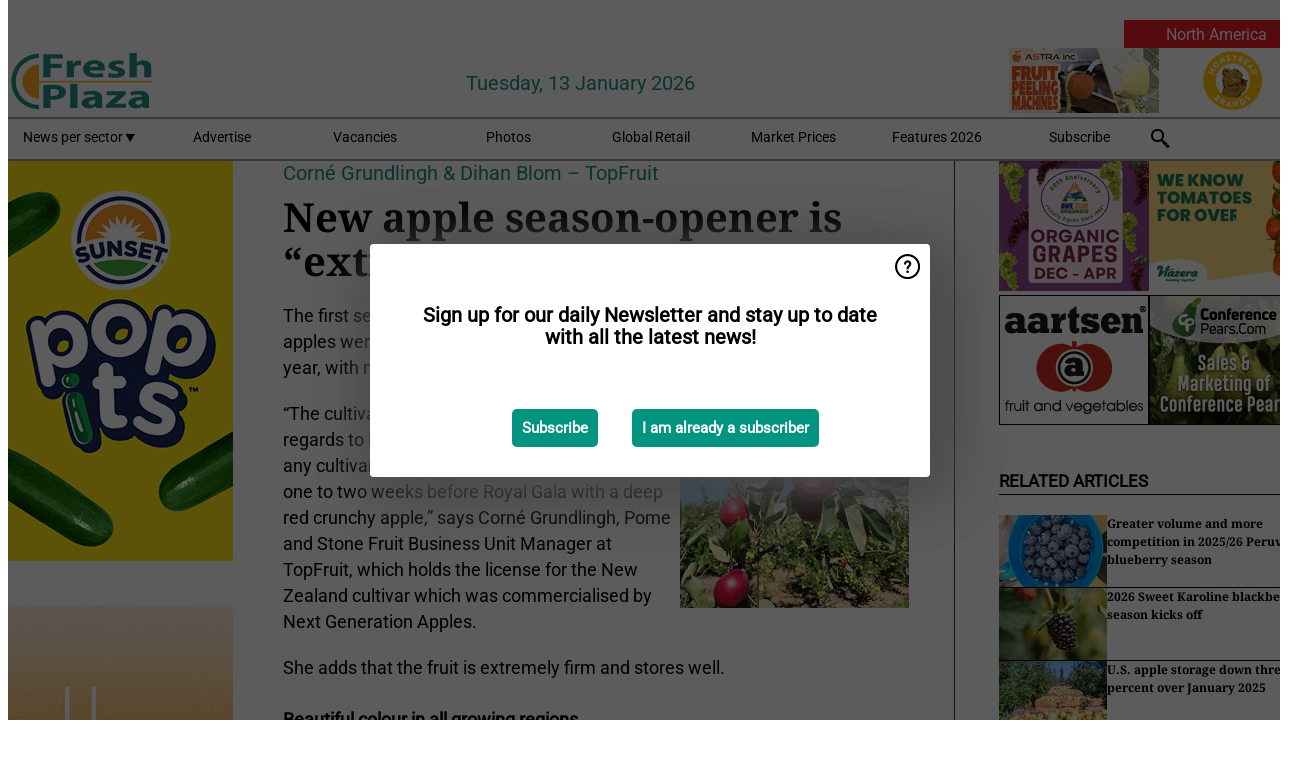

--- FILE ---
content_type: text/html; charset=utf-8
request_url: https://www.freshplaza.com/widget/top/1016/
body_size: 26
content:

    <section>
        <h2>Top 5 - last week</h2>
        <ul>
                <li>
                    <a href="/article/9799399/bayer-introduces-new-commercial-strawberry-variety/">
                        <article>Bayer introduces new commercial strawberry variety</article>
                    </a>
                </li>
                <li>
                    <a href="/article/9798511/besides-french-beans-and-avocados-we-re-eyeing-baby-vegetables-for-the-european-market/">
                        <article>&quot;Besides French beans and avocados, we&#x27;re eyeing baby vegetables for the European market&quot;</article>
                    </a>
                </li>
                <li>
                    <a href="/article/9798502/next-week-s-special-rwanda/">
                        <article>Next week&#x27;s special: Rwanda</article>
                    </a>
                </li>
                <li>
                    <a href="/article/9798359/grape-volumes-continue-to-shift-due-to-poor-cape-town-port-performance/">
                        <article>&quot;Grape volumes continue to shift due to poor Cape Town port performance&quot;</article>
                    </a>
                </li>
                <li>
                    <a href="/article/9799183/global-market-overview-oranges/">
                        <article>GLOBAL MARKET OVERVIEW ORANGES</article>
                    </a>
                </li>
        </ul>
    </section>


--- FILE ---
content_type: text/html; charset=utf-8
request_url: https://www.freshplaza.com/widget/top/1015/
body_size: 173
content:

    <section>
        <h2>Top 5 - last month</h2>
        <ul>
                <li>
                    <a href="/article/9795840/global-market-overview-pomegranates/">
                        <article>GLOBAL MARKET OVERVIEW POMEGRANATES</article>
                    </a>
                </li>
                <li>
                    <a href="/article/9799399/bayer-introduces-new-commercial-strawberry-variety/">
                        <article>Bayer introduces new commercial strawberry variety</article>
                    </a>
                </li>
                <li>
                    <a href="/article/9794535/extending-shelf-life-of-blueberries-and-avocados-by-storing-and-shipping-under-low-pressure/">
                        <article>Extending shelf-life of blueberries and avocados by storing and shipping under low pressure</article>
                    </a>
                </li>
                <li>
                    <a href="/article/9795003/india-was-the-main-export-market-for-our-tanzanian-avocados/">
                        <article>&quot;India was the main export market for our Tanzanian avocados&quot;</article>
                    </a>
                </li>
                <li>
                    <a href="/article/9798511/besides-french-beans-and-avocados-we-re-eyeing-baby-vegetables-for-the-european-market/">
                        <article>&quot;Besides French beans and avocados, we&#x27;re eyeing baby vegetables for the European market&quot;</article>
                    </a>
                </li>
        </ul>
    </section>
